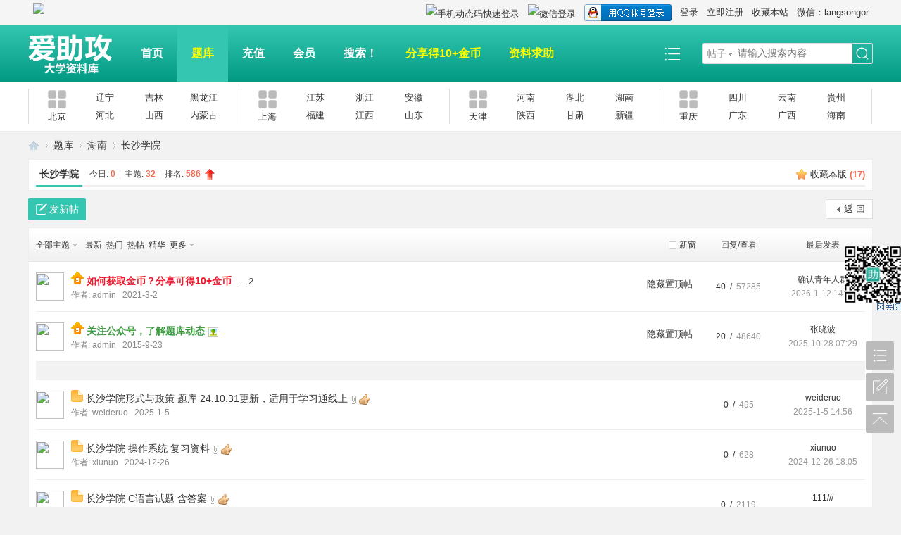

--- FILE ---
content_type: text/html; charset=utf-8
request_url: https://www.aizhugong.com/forum-888-1.html
body_size: 14225
content:
<!DOCTYPE html PUBLIC "-//W3C//DTD XHTML 1.0 Transitional//EN" "http://www.w3.org/TR/xhtml1/DTD/xhtml1-transitional.dtd">
<html xmlns="http://www.w3.org/1999/xhtml">
<head>
<meta http-equiv="Content-Type" content="text/html; charset=utf-8" />
<title>长沙学院题库 -  期中|期末|试卷|题库|课件|网课|选课|考研|考证|招聘|课后答案，应有尽有！</title>

<meta name="keywords" content="长沙学院真题、长沙学院期末试卷、长沙学院期末试题、长沙学院考研资料、长沙学院选课、长沙学院期中试题、长沙学院期中试卷" />
<meta name="description" content="长沙学院题库为同学们提供长沙学院期中期末试题试卷、长沙学院课件、考研资料及选课技巧 " />
<meta name="generator" content="Discuz! X3.4" />
<meta name="author" content="Discuz! Team and Comsenz UI Team" />
<meta name="copyright" content="2001-2021 Tencent Cloud." />
<meta name="MSSmartTagsPreventParsing" content="True" />
<meta http-equiv="MSThemeCompatible" content="Yes" />
<base href="https://www.aizhugong.com/" /><link rel="stylesheet" type="text/css" href="data/cache/style_37_common.css?kF3" /><link rel="stylesheet" type="text/css" href="data/cache/style_37_forum_forumdisplay.css?kF3" /><script type="text/javascript">var STYLEID = '37', STATICURL = 'static/', IMGDIR = 'static/image/common', VERHASH = 'kF3', charset = 'utf-8', discuz_uid = '0', cookiepre = 'BvH6_2132_', cookiedomain = '', cookiepath = '/', showusercard = '1', attackevasive = '0', disallowfloat = 'newthread', creditnotice = '1|金币|,2|助攻|,3|人品|', defaultstyle = '', REPORTURL = 'aHR0cHM6Ly93d3cuYWl6aHVnb25nLmNvbS9mb3J1bS04ODgtMS5odG1s', SITEURL = 'https://www.aizhugong.com/', JSPATH = 'data/cache/', CSSPATH = 'data/cache/style_', DYNAMICURL = '';</script>
<script src="data/cache/common.js?kF3" type="text/javascript"></script>
<meta name="application-name" content="爱助攻大学资料库" />
<meta name="msapplication-tooltip" content="爱助攻大学资料库" />
<meta name="msapplication-task" content="name=首页;action-uri=https://www.aizhugong.com/portal.php;icon-uri=https://www.aizhugong.com/static/image/common/portal.ico" /><meta name="msapplication-task" content="name=题库;action-uri=https://www.aizhugong.com/forum.php;icon-uri=https://www.aizhugong.com/static/image/common/bbs.ico" />
<link rel="archives" title="爱助攻大学资料库" href="https://www.aizhugong.com/archiver/" />
<script src="data/cache/forum.js?kF3" type="text/javascript"></script>
</head>

<body id="nv_forum" class="pg_forumdisplay" onkeydown="if(event.keyCode==27) return false;">
<header>
<div id="append_parent"></div><div id="ajaxwaitid"></div>

<!--顶栏-->
<div id="toptb" class="cl">
<div class="wp">
<div class="z cl">    <a style="display: inline;margin-top: 0px;margin-left: 3px;margin-right: 3px;" href="javascript:;" onclick="showWindow('tom_weixin_guanzu','plugin.php?id=tom_weixin:guanzu','get',0);return false;">
    <img src="source/plugin/tom_weixin/images/wx_guanzhu.gif">
    </a></div>
<div class="y cl">
<div class="toptb_y_y">
<a id="switchblind" href="javascript:;" onClick="toggleBlind(this)" title="开启辅助访问" class="switchblind">开启辅助访问</a>
<a href="https://www.aizhugong.com/"  onclick="addFavorite(this.href, '爱助攻大学资料库');return false;">收藏本站</a><a href="#" target="_blank" >微信：langsongor</a><a href="javascript:;" id="switchwidth" onClick="widthauto(this)" title="切换到宽版" class="switchwidth">切换到宽版</a>
</div>
<div class="toptb_y_z"><script src="data/cache/logging.js?kF3" type="text/javascript"></script>
<form method="post" autocomplete="off" id="lsform" action="member.php?mod=logging&amp;action=login&amp;loginsubmit=yes&amp;infloat=yes&amp;lssubmit=yes" onsubmit="return lsSubmit();">
<div class="toptb_login cl">
<span id="return_ls" style="display:none"></span>
<div class="y pns">
<table cellspacing="0" cellpadding="0">
<tr>					
<td><a onclick="showWindow('login', this.href);return false;" href="member.php?mod=logging&amp;action=login" rel="nofollow">登录</a></td>
<td><a href="member.php?mod=register">立即注册</a></td>
</tr>
</table>
<input type="hidden" name="quickforward" value="yes" />
<input type="hidden" name="handlekey" value="ls" />
</div>

<div class="fastlg_fm y" style="margin-right: 10px; padding-right: 10px">
<p><a href="https://www.aizhugong.com/connect.php?mod=login&op=init&referer=forum.php%3Fmod%3Dforumdisplay%26fid%3D888%26page%3D1&statfrom=login_simple"><img src="static/image/common/qq_login.gif" class="vm" alt="QQ登录" /></a></p>
<p class="hm xg1" style="padding-top: 2px;">只需一步，快速开始</p>
</div>

<div class="fastlg_fm crqdur y" style="margin-right:10px;padding-right:10px">
<p><a href="plugin.php?id=comiis_weixin&amp;mod=wxlogin&amp;inajax=1" onclick="showWindow('comiis_wxlogin', this.href, 'get', 0);"><img src="source/plugin/comiis_weixin/style/wechat_login.png" alt="微信登录" class="vm"></a></p>
<p class="hm xg1" style="padding-top:2px;">微信扫一扫，快速登录</p>
</div>
<div class="fastlg_fm y" style="margin-right:10px;padding-right:10px"><p><a href="comiis_sms-comiis_login.html?action=login&inajax=1" onclick="showWindow('login', this.href, 'get', 0);"><img src="source/plugin/comiis_sms/image/sms_login.png" alt="手机动态码快速登录" class="vm"></a></p><p class="hm xg1" style="padding-top:2px;">手机号快速注册登录</p></div></div>
</form>

</div>
</div>
</div>
</div>

<!--主导航栏-->
<div class="hd_xin_top"></div>
<div class="hd_xin cl">
<div class="wp cl">
<div class="nv_xin z">
<ul class="cl">
<li class="hd_logo active"><h2>
<a href="http://www.aizhugong.com/" title="爱助攻大学资料库"><img src="template/bygsjw_1/image/logo.png" alt="爱助攻大学资料库" border="0" /></a>
</h2>
</li><li  id="mn_portal" ><a href="https://www.aizhugong.com/portal.php" hidefocus="true" title="Portal"   style="font-weight: bold;">首页<span>Portal</span></a></li><li  class="a"  id="mn_forum" ><a href="https://www.aizhugong.com/forum.php" hidefocus="true" title="Tiku"   style="font-weight: bold;color: yellow">题库<span>Tiku</span></a></li><li  id="mn_N2111" ><a href="https://www.aizhugong.com/plugin.php?id=keke_chongzhi" hidefocus="true"   style="font-weight: bold;">充值</a></li><li  id="mn_N1721" ><a href="/plugin.php?id=keke_group" hidefocus="true"   style="font-weight: bold;">会员</a></li><li  id="mn_N7955" ><a href="https://www.aizhugong.com/search.php?mod=forum" hidefocus="true" target="_blank"   style="font-weight: bold;">搜索！</a></li><li  id="mn_N4152" ><a href="https://www.aizhugong.com/forum.php?mod=misc&action=nav" hidefocus="true"   style="font-weight: bold;color: yellow">分享得10+金币</a></li><li  id="mn_N8de5" ><a href="https://www.aizhugong.com/forum.php?mod=post&action=newthread&fid=58" hidefocus="true"   style="font-weight: bold;color: yellow">资料求助</a></li><li></li>
</ul>		
</div>
<div class="qmenu_xin z">
<a href="javascript:;" id="qmenu" onMouseOver="delayShow(this, function () {showMenu({'ctrlid':'qmenu','pos':'34!','ctrlclass':'a','duration':2});showForummenu(888);})"></a>
</div><div id="scbar" class="scbar_narrow cl">
<form id="scbar_form" method="post" autocomplete="off" onsubmit="searchFocus($('scbar_txt'))" action="search.php?searchsubmit=yes" target="_blank">
<input type="hidden" name="mod" id="scbar_mod" value="search" />
<input type="hidden" name="formhash" value="f9621f2f" />
<input type="hidden" name="srchtype" value="title" />
<input type="hidden" name="srhfid" value="888" />
<input type="hidden" name="srhlocality" value="forum::forumdisplay" />
<table cellspacing="0" cellpadding="0">
<tr>
<td class="scbar_type_td"><a href="javascript:;" id="scbar_type" class="xg1" onMouseOver="showMenu(this.id)" hidefocus="true">搜索</a></td>
<td class="scbar_txt_td"><input type="text" name="srchtxt" id="scbar_txt" value="请输入搜索内容" autocomplete="off" x-webkit-speech speech /></td>

<td class="scbar_btn_td"><button type="submit" name="searchsubmit" id="scbar_btn" sc="1" class="pn pnc" value="true"><strong class="xi2">搜索</strong></button></td>

</tr>
</table>
</form>
</div>

</div>
<script src="template/bygsjw_1/image/js/jquery.min.js" type="text/javascript"></script>
<script src="template/bygsjw_1/image/js/hover.js" type="text/javascript"></script>
<script src="template/bygsjw_1/image/js/nv_top.js" type="text/javascript"></script>
<script type="text/javascript">
var jq = jQuery.noConflict();
jQuery('.nv_xin').hoverSlippery({bgColor: "#34c6b0"});
jQuery(".hd_xin").stickMe();
</script>
</div>


<div class="byg_nav_pop"></div>

<div class="mu_bg">
<div id="mu" class="cl wp">
</div>
</div><div class="nav_sub_box">
<ul class="wp cl">
<li class="cl nav_sub_li">
<a href="https://www.aizhugong.com/forum.php?gid=36" target="_blank" class="z">
<img src="template/bygsjw_1/image/sub_nav.png" alt="北京"/>
<p>北京</p>
</a>
<div class="y">
<a href="https://www.aizhugong.com/forum.php?gid=727" target="_blank">辽宁</a>
<a href="https://www.aizhugong.com/forum.php?gid=382" target="_blank">吉林</a>
<a href="https://www.aizhugong.com/forum.php?gid=754" target="_blank">黑龙江</a>
<a href="https://www.aizhugong.com/forum.php?gid=729" target="_blank">河北</a>
<a href="https://www.aizhugong.com/forum.php?gid=756" target="_blank">山西</a>
<a href="https://www.aizhugong.com/forum.php?gid=755" target="_blank">内蒙古</a>
</div>
</li>
<li class="cl nav_sub_li">
<a href="https://www.aizhugong.com/forum.php?gid=37" target="_blank" class="z">
<img src="template/bygsjw_1/image/sub_nav.png" alt="上海"/>
<p>上海</p>
</a>
<div class="y">
<a href="https://www.aizhugong.com/forum.php?gid=1" target="_blank">江苏</a>
<a href="https://www.aizhugong.com/forum.php?gid=722" target="_blank">浙江</a>
<a href="https://www.aizhugong.com/forum.php?gid=723" target="_blank">安徽</a>
<a href="https://www.aizhugong.com/forum.php?gid=721" target="_blank">福建</a>
<a href="https://www.aizhugong.com/forum.php?gid=724" target="_blank">江西</a>
<a href="https://www.aizhugong.com/forum.php?gid=301" target="_blank">山东</a>
</div>
</li>
<li class="cl nav_sub_li">
<a href="https://www.aizhugong.com/forum.php?gid=385" target="_blank" class="z">
<img src="template/bygsjw_1/image/sub_nav.png" alt="天津"/>
<p>天津</p>
</a>
<div class="y">
<a href="https://www.aizhugong.com/forum.php?gid=366" target="_blank">河南</a>
<a href="https://www.aizhugong.com/forum.php?gid=728" target="_blank">湖北</a>
<a href="https://www.aizhugong.com/forum.php?gid=736" target="_blank">湖南</a>
<a href="https://www.aizhugong.com/forum.php?gid=726" target="_blank">陕西</a>
<a href="https://www.aizhugong.com/forum.php?gid=367" target="_blank">甘肃</a>
<a href="https://www.aizhugong.com/forum.php?gid=750" target="_blank">新疆</a>
</div>
</li>
<li class="cl nav_sub_li nav_sub_li4">
<a href="https://www.aizhugong.com/forum.php?gid=397" target="_blank" class="z">
<img src="template/bygsjw_1/image/sub_nav.png" alt="重庆"/>
<p>重庆</p>
</a>
<div class="y">
<a href="https://www.aizhugong.com/forum.php?gid=725" target="_blank">四川</a>
<a href="https://www.aizhugong.com/forum.php?gid=749" target="_blank">云南</a>
<a href="https://www.aizhugong.com/forum.php?gid=753" target="_blank">贵州</a>
<a href="https://www.aizhugong.com/forum.php?gid=399" target="_blank">广东</a>
<a href="https://www.aizhugong.com/forum.php?gid=752" target="_blank">广西</a>
<a href="https://www.aizhugong.com/forum.php?gid=791" target="_blank">海南</a>
</div>
</li>
</ul>
</div>
<link rel="stylesheet" type="text/css" href="template/comiis_app/comiis/comiis_flxx/comiis_pcflxx.css" /><script src="./source/plugin/comiis_sms/image/jquery.min.js" type="text/javascript"></script>
<script type="text/javascript">
var comiis_mobile_runjs_num_edsmy = 0;
var comiis_lostpwform;

function comiis_mobile_runjs_gdmuwij(){

}
function comiis_mobile_tab(a) {
if(a == 0){
jQuery('#comiis_mobile_tab_0').addClass('comiis_sms_on');
jQuery('#comiis_mobile_tab_1').removeClass('comiis_sms_on');
jQuery('#comiis_sms_sms').show();
jQuery('#registerform').hide();
}else{
jQuery('#comiis_mobile_tab_1').addClass('comiis_sms_on');
jQuery('#comiis_mobile_tab_0').removeClass('comiis_sms_on');
jQuery('#comiis_sms_sms').hide();
jQuery('#registerform').show();
}
}
function comiis_mobile_jtab(a) {
if(a == 0){
jQuery('#comiis_mobile_jtab_0').addClass('comiis_sms_on');
jQuery('#comiis_mobile_jtab_1').removeClass('comiis_sms_on');
jQuery('#comiis_mobile_jms_sms').show();
comiis_lostpwform.hide();
}else{
jQuery('#comiis_mobile_jtab_1').addClass('comiis_sms_on');
jQuery('#comiis_mobile_jtab_0').removeClass('comiis_sms_on');
jQuery('#comiis_mobile_jms_sms').hide();
comiis_lostpwform.show();
}
}
function comiis_checksubmit(type){
var phone = jQuery("."+type+" #comiis_tel").val();
var myreglncuhqo = /^(\+)?(86)?0?1\d{10}$/;
if(phone == '' || !myreglncuhqo.test(phone)){
showDialog('手机号码不正确', 'notice', '提示信息');
return;
}
ajaxpost('comiis_sms_sms', 'returnmessage4', 'returnmessage4', 'onerror');
return;
}
function comiis_loginsubmit(type){
var phone = jQuery("."+type+" #comiis_tel").val();
var myreglncuhqo = /^(\+)?(86)?0?1\d{10}$/;
if(phone == '' || !myreglncuhqo.test(phone)){
showDialog('手机号码不正确', 'notice', '提示信息');
return;
}
ajaxpost('comiis_sms_login', 'returnmessage4', 'returnmessage4', 'onerror');
return;
}
function succeedhandle_comiis_lostpw(locationhref, message, param) {
showWindow('login', 'plugin.php?id=comiis_sms:comiis_sms_post&action=lostpw&comiis_tel='+param['tel']+'&code='+param['code']+'&md5='+param['md5']+'&inajax=1', 'get', 0);
}
function comiis_lostpwssubmit(type){
var phone = jQuery("."+type+" #comiis_tel").val();
var myreglncuhqo = /^(\+)?(86)?0?1\d{10}$/;             
if(phone == '' || !myreglncuhqo.test(phone)){
showDialog('手机号码不正确', 'notice', '提示信息');
return;
}
ajaxpost('comiis_mobile_jms_sms', 'returnmessage4', 'returnmessage4', 'onerror');
return;
}

var comiis_mobreg_timeout_ajyi;
function comiis_mobreg_fkey(type){
//���ͺͷ���
var phone = jQuery("."+type+" #comiis_tel").val();
var myreglncuhqo = /^(\+)?(86)?0?1\d{10}$/;             
if(phone == '' || !myreglncuhqo.test(phone)){
showDialog('手机号码不正确', 'notice', '提示信息');
}else{
jQuery('.'+type+' .comiis_mobreg_timekey').attr("disabled","disabled");
var comiis_seccodeverify = '';
var secanswer = jQuery("."+type+' input[name="secanswer"]').val();
var secqaahash = jQuery("."+type+' input[name="secqaahash"]').val();
var seccodeverify = jQuery("."+type+' input[name="seccodeverify"]').val();
var seccodehash = jQuery("."+type+' input[name="seccodehash"]').val();
var seccodemodid = jQuery("."+type+' input[name="seccodemodid"]').val();
comiis_seccodeverify = '&secanswer='+secanswer+'&secqaahash='+secqaahash+'&seccodeverify='+seccodeverify+'&seccodehash='+seccodehash+'&seccodemodid='+seccodemodid;
jQuery.ajax({
type:'GET',
url: 'plugin.php?id=comiis_sms&action='+type+'&comiis_tel='+phone+comiis_seccodeverify+'&inajax=1' ,
dataType:'xml',
}).success(function(s) {
if(s.lastChild.firstChild.nodeValue.length < 1){
showDialog('发送动态码出错', 'notice', '提示信息');
}
jQuery('.'+type+' .comiis_mobreg_timekey').removeAttr("disabled");
var a = s.lastChild.firstChild.nodeValue;
var dataarr = a.split('|');
if(dataarr[0] == 'comiis_mob_reg'){
jQuery('.'+type+' .comiis_mobreg_time span').text((Number(dataarr[2]) > 0 ? Number(dataarr[2]) : 60)); // ��������
if(dataarr[1] == '1'){
showDialog('发送成功', 'notice', '提示信息');
comiis_mobreg_timeout_fun(type);
}else{
showDialog(dataarr[1], 'notice', '提示信息');
}

if(Number(dataarr[2]) > 0){
jQuery('.'+type+' .comiis_mobreg_timekey').hide();
jQuery('.'+type+' .comiis_mobreg_time').show();
comiis_mobreg_timeout_fun(type);
}
}else{
showDialog('发送未知错误', 'notice', '提示信息');
}
}).error(function() {
showDialog('无法连接动态码插件', 'notice', '提示信息');
});
}
}
function comiis_mobreg_timeout_fun(type){
var outtime = Number(jQuery('.'+type+' .comiis_mobreg_time span').text()) - 1;
jQuery('.'+type+' .comiis_mobreg_time span').text(outtime);
if(outtime < 1){
jQuery('.'+type+' .comiis_mobreg_timekey').show();
jQuery('.'+type+' .comiis_mobreg_time').hide();
}else{
comiis_mobreg_timeout_ajyi = setTimeout(function() {
comiis_mobreg_timeout_fun(type);
}, 1000);
}
}
function comiis_bindingsubmit(type){
var phone = jQuery("."+type+" #comiis_tel").val();
var myreglncuhqo = /^(\+)?(86)?0?1\d{10}$/;             
if(phone == '' || !myreglncuhqo.test(phone)){
showDialog('手机号码不正确', 'notice', '提示信息');
return false;
}
return true;
}
jQuery(document).ready(function(){

comiis_mobile_runjs_gdmuwij();

updateseccode('ccSRI50wY', '<div class="rfm"><table><tr><th><span class="rq">*</span><sec>: </th><td><sec><br /><sec></td></tr></table></div>', 'forum::forumdisplay');

});
</script>
<ul id="scbar_type_menu" class="p_pop" style="display: none;"><li><a href="javascript:;" rel="curforum" fid="888" >本版</a></li><li><a href="javascript:;" rel="forum" class="curtype">帖子</a></li><li><a href="javascript:;" rel="user">用户</a></li></ul>
<script type="text/javascript">
initSearchmenu('scbar', '');
</script>
</header>

<div id="wp" class="wp"><style id="diy_style" type="text/css"></style>
<!--[diy=diynavtop]--><div id="diynavtop" class="area"></div><!--[/diy]-->
<div id="pt" class="bm cl">
<div class="z">
<a href="./" class="nvhm" title="首页">爱助攻大学资料库</a><em>&raquo;</em><a href="https://www.aizhugong.com/forum.php">题库</a> <em>&rsaquo;</em> <a href="https://www.aizhugong.com/forum.php?gid=736">湖南</a><em>&rsaquo;</em> <a href="https://www.aizhugong.com/forum-888-1.html">长沙学院</a></div>
</div><div class="wp">
<!--[diy=diy1]--><div id="diy1" class="area"></div><!--[/diy]-->
</div>
<div class="boardnav">
<div id="ct" class="wp cl">

<div class="mn">
<div class="bm bml pbn">
<div class="bm_h cl">
<span class="y">
<a href="https://www.aizhugong.com/home.php?mod=spacecp&amp;ac=favorite&amp;type=forum&amp;id=888&amp;handlekey=favoriteforum&amp;formhash=f9621f2f" id="a_favorite" class="fa_fav" onclick="showWindow(this.id, this.href, 'get', 0);">收藏本版 <strong class="xi1" id="number_favorite" >(<span id="number_favorite_num">17</span>)</strong></a>

</span>
<h1 class="xs2">
<a href="https://www.aizhugong.com/forum-888-1.html">长沙学院</a>
<span class="xs1 xw0 i">今日: <strong class="xi1">0</strong><span class="pipe">|</span>主题: <strong class="xi1">32</strong><span class="pipe">|</span>排名: <strong class="xi1" title="上次排名:589">586</strong><b class="ico_increase">&nbsp;</b></span></h1>
</div>
</div>



<div class="drag">
<!--[diy=diy4]--><div id="diy4" class="area"></div><!--[/diy]-->
</div>




<div id="pgt" class="bm bw0 pgs cl">
<span id="fd_page_top"></span>
<span class="pgb y"  ><a href="https://www.aizhugong.com/forum.php">返&nbsp;回</a></span>
<a href="javascript:;" class="newpost_img" id="newspecial" onmouseover="$('newspecial').id = 'newspecialtmp';this.id = 'newspecial';showMenu({'ctrlid':this.id})" onclick="showWindow('newthread', 'forum.php?mod=post&action=newthread&fid=888')" title="发新帖">发新帖</a></div>
<div id="threadlist" class="tl bm bmw">
<div class="th">
<table cellspacing="0" cellpadding="0">
<tr>
<th colspan="2">
<div class="tf">
<span id="atarget" onclick="setatarget(1)" class="y" title="在新窗口中打开帖子">新窗</span>
<a id="filter_special" href="javascript:;" class="showmenu xi2" onclick="showMenu(this.id)">全部主题</a>&nbsp;						
<a href="https://www.aizhugong.com/forum.php?mod=forumdisplay&amp;fid=888&amp;filter=lastpost&amp;orderby=lastpost" class="xi2">最新</a>&nbsp;
<a href="https://www.aizhugong.com/forum.php?mod=forumdisplay&amp;fid=888&amp;filter=heat&amp;orderby=heats" class="xi2">热门</a>&nbsp;
<a href="https://www.aizhugong.com/forum.php?mod=forumdisplay&amp;fid=888&amp;filter=hot" class="xi2">热帖</a>&nbsp;
<a href="https://www.aizhugong.com/forum.php?mod=forumdisplay&amp;fid=888&amp;filter=digest&amp;digest=1" class="xi2">精华</a>&nbsp;
<a id="filter_dateline" href="javascript:;" class="showmenu xi2" onclick="showMenu(this.id)">更多</a>&nbsp;
<span id="clearstickthread" style="display: none;">
<span class="pipe">|</span>
<a href="javascript:;" onclick="clearStickThread()" class="xi2" title="显示置顶">显示置顶</a>
</span>
</div>
</th>

<td class="num">回复/查看</td>
<td class="by">最后发表</td>
</tr>
</table>
</div>
<div class="bm_c">
<script type="text/javascript">var lasttime = 1768840328;var listcolspan= '5';</script>
<div id="forumnew" style="display:none"></div>
<form method="post" autocomplete="off" name="moderate" id="moderate" action="forum.php?mod=topicadmin&amp;action=moderate&amp;fid=888&amp;infloat=yes&amp;nopost=yes">
<input type="hidden" name="formhash" value="f9621f2f" />
<input type="hidden" name="listextra" value="page%3D1" />
<table summary="forum_888" cellspacing="0" cellpadding="0" id="threadlisttableid">
	
<tbody id="stickthread_53002">
<tr>
<td class="author_img">
<a href="https://www.aizhugong.com/space-uid-1.html" c="1"><img src="https://www.aizhugong.com/uc_server/avatar.php?uid=1&size=middle" /></a>
</td>
<th class="common byg_th">
<div>
<a href="javascript:;" id="content_53002" class="showcontent y" title="更多操作" onclick="CONTENT_TID='53002';CONTENT_ID='stickthread_53002';showMenu({'ctrlid':this.id,'menuid':'content_menu'})"></a>
<a href="javascript:void(0);" onclick="hideStickThread('53002')" class="showhide y" title="隐藏置顶帖">隐藏置顶帖</a></em>
 <span class="icn">
<a href="https://www.aizhugong.com/thread-53002-1-1.html" title="全局置顶主题 - 新窗口打开" target="_blank">
<img src="static/image/common/pin_3.gif" alt="全局置顶" />
</a>
</span>
<a href="https://www.aizhugong.com/thread-53002-1-1.html" style="font-weight: bold;color: #EE1B2E;" onclick="atarget(this)" class="s xst">如何获取金币？分享可得10+金币</a>
<span class="tps">&nbsp;...<a href="https://www.aizhugong.com/thread-53002-2-1.html" onclick="atarget(this)">2</a></span>
</div>
<div class="list_author">
<span>
作者:&nbsp;<a href="https://www.aizhugong.com/space-uid-1.html" c="1">admin</a><span>&nbsp;&nbsp;&nbsp;2021-3-2</span>
</span>
</div>
</th>
<td class="num">
<a href="https://www.aizhugong.com/thread-53002-1-1.html" class="xi2">40&nbsp;&nbsp;/&nbsp;</a>
<em>57285</em>
</td>
<td class="by">
<cite><a href="https://www.aizhugong.com/space-username-%E7%A1%AE%E8%AE%A4%E9%9D%92%E5%B9%B4%E4%BA%BA%E7%BE%A4.html" c="1">确认青年人群</a></cite>
<em><a href="https://www.aizhugong.com/forum.php?mod=redirect&tid=53002&goto=lastpost#lastpost">2026-1-12 14:27</a></em>
</td>		
</tr>
</tbody>
<tbody id="stickthread_27922">
<tr>
<td class="author_img">
<a href="https://www.aizhugong.com/space-uid-1.html" c="1"><img src="https://www.aizhugong.com/uc_server/avatar.php?uid=1&size=middle" /></a>
</td>
<th class="common byg_th">
<div>
<a href="javascript:;" id="content_27922" class="showcontent y" title="更多操作" onclick="CONTENT_TID='27922';CONTENT_ID='stickthread_27922';showMenu({'ctrlid':this.id,'menuid':'content_menu'})"></a>
<a href="javascript:void(0);" onclick="hideStickThread('27922')" class="showhide y" title="隐藏置顶帖">隐藏置顶帖</a></em>
 <span class="icn">
<a href="https://www.aizhugong.com/thread-27922-1-1.html" title="全局置顶主题 - 新窗口打开" target="_blank">
<img src="static/image/common/pin_3.gif" alt="全局置顶" />
</a>
</span>
<a href="https://www.aizhugong.com/thread-27922-1-1.html" style="font-weight: bold;color: #3C9D40;" onclick="atarget(this)" class="s xst">关注公众号，了解题库动态</a>
<img src="static/image/filetype/image_s.gif" alt="attach_img" title="图片附件" align="absmiddle" />
</div>
<div class="list_author">
<span>
作者:&nbsp;<a href="https://www.aizhugong.com/space-uid-1.html" c="1">admin</a><span>&nbsp;&nbsp;&nbsp;2015-9-23</span>
</span>
</div>
</th>
<td class="num">
<a href="https://www.aizhugong.com/thread-27922-1-1.html" class="xi2">20&nbsp;&nbsp;/&nbsp;</a>
<em>48640</em>
</td>
<td class="by">
<cite><a href="https://www.aizhugong.com/space-username-%E5%BC%A0%E6%99%93%E6%B3%A2.html" c="1">张晓波</a></cite>
<em><a href="https://www.aizhugong.com/forum.php?mod=redirect&tid=27922&goto=lastpost#lastpost">2025-10-28 07:29</a></em>
</td>		
</tr>
</tbody>
<tbody id="separatorline">
<tr class="ts">
<td>&nbsp;</td>

<th class="byg_th"><a href="javascript:;" onclick="checkForumnew_btn('888')" title="查看更新" class="forumrefresh">版块主题</a></th>

<td>&nbsp;</td>
<td>&nbsp;</td>
</tr>
</tbody>
<script type="text/javascript">hideStickThread();</script>
<tbody id="normalthread_109031">
<tr>
<td class="author_img">
<a href="https://www.aizhugong.com/space-uid-142506.html" c="1"><img src="https://www.aizhugong.com/uc_server/avatar.php?uid=142506&size=middle" /></a>
</td>
<th class="new byg_th">
<div>
<a href="javascript:;" id="content_109031" class="showcontent y" title="更多操作" onclick="CONTENT_TID='109031';CONTENT_ID='normalthread_109031';showMenu({'ctrlid':this.id,'menuid':'content_menu'})"></a>
 <span class="icn">
<a href="https://www.aizhugong.com/thread-109031-1-1.html" title="有新回复 - 新窗口打开" target="_blank">
<img src="static/image/common/folder_new.gif" />
</a>
</span>
<a href="https://www.aizhugong.com/thread-109031-1-1.html" onclick="atarget(this)" class="s xst">长沙学院形式与政策 题库 24.10.31更新，适用于学习通线上</a>
<img src="static/image/filetype/common.gif" alt="attachment" title="附件" align="absmiddle" />
<img src="static/image/common/agree.gif" align="absmiddle" alt="agree" title="帖子被加分" />
</div>
<div class="list_author">
<span>
作者:&nbsp;<a href="https://www.aizhugong.com/space-uid-142506.html" c="1">weideruo</a><span>&nbsp;&nbsp;&nbsp;2025-1-5</span>
</span>
</div>
</th>
<td class="num">
<a href="https://www.aizhugong.com/thread-109031-1-1.html" class="xi2">0&nbsp;&nbsp;/&nbsp;</a>
<em>495</em>
</td>
<td class="by">
<cite><a href="https://www.aizhugong.com/space-username-weideruo.html" c="1">weideruo</a></cite>
<em><a href="https://www.aizhugong.com/forum.php?mod=redirect&tid=109031&goto=lastpost#lastpost">2025-1-5 14:56</a></em>
</td>		
</tr>
</tbody>
<tbody id="normalthread_107692">
<tr>
<td class="author_img">
<a href="https://www.aizhugong.com/space-uid-137967.html" c="1"><img src="https://www.aizhugong.com/uc_server/avatar.php?uid=137967&size=middle" /></a>
</td>
<th class="new byg_th">
<div>
<a href="javascript:;" id="content_107692" class="showcontent y" title="更多操作" onclick="CONTENT_TID='107692';CONTENT_ID='normalthread_107692';showMenu({'ctrlid':this.id,'menuid':'content_menu'})"></a>
 <span class="icn">
<a href="https://www.aizhugong.com/thread-107692-1-1.html" title="有新回复 - 新窗口打开" target="_blank">
<img src="static/image/common/folder_new.gif" />
</a>
</span>
<a href="https://www.aizhugong.com/thread-107692-1-1.html" onclick="atarget(this)" class="s xst">长沙学院 操作系统 复习资料</a>
<img src="static/image/filetype/common.gif" alt="attachment" title="附件" align="absmiddle" />
<img src="static/image/common/agree.gif" align="absmiddle" alt="agree" title="帖子被加分" />
</div>
<div class="list_author">
<span>
作者:&nbsp;<a href="https://www.aizhugong.com/space-uid-137967.html" c="1">xiunuo</a><span>&nbsp;&nbsp;&nbsp;2024-12-26</span>
</span>
</div>
</th>
<td class="num">
<a href="https://www.aizhugong.com/thread-107692-1-1.html" class="xi2">0&nbsp;&nbsp;/&nbsp;</a>
<em>628</em>
</td>
<td class="by">
<cite><a href="https://www.aizhugong.com/space-username-xiunuo.html" c="1">xiunuo</a></cite>
<em><a href="https://www.aizhugong.com/forum.php?mod=redirect&tid=107692&goto=lastpost#lastpost">2024-12-26 18:05</a></em>
</td>		
</tr>
</tbody>
<tbody id="normalthread_62873">
<tr>
<td class="author_img">
<a href="https://www.aizhugong.com/space-uid-32276.html" c="1"><img src="https://www.aizhugong.com/uc_server/avatar.php?uid=32276&size=middle" /></a>
</td>
<th class="new byg_th">
<div>
<a href="javascript:;" id="content_62873" class="showcontent y" title="更多操作" onclick="CONTENT_TID='62873';CONTENT_ID='normalthread_62873';showMenu({'ctrlid':this.id,'menuid':'content_menu'})"></a>
 <span class="icn">
<a href="https://www.aizhugong.com/thread-62873-1-1.html" title="有新回复 - 新窗口打开" target="_blank">
<img src="static/image/common/folder_new.gif" />
</a>
</span>
<a href="https://www.aizhugong.com/thread-62873-1-1.html" onclick="atarget(this)" class="s xst">长沙学院 C语言试题 含答案</a>
<img src="static/image/filetype/common.gif" alt="attachment" title="附件" align="absmiddle" />
<img src="static/image/common/agree.gif" align="absmiddle" alt="agree" title="帖子被加分" />
</div>
<div class="list_author">
<span>
作者:&nbsp;<a href="https://www.aizhugong.com/space-uid-32276.html" c="1">111///</a><span>&nbsp;&nbsp;&nbsp;2022-1-24</span>
</span>
</div>
</th>
<td class="num">
<a href="https://www.aizhugong.com/thread-62873-1-1.html" class="xi2">0&nbsp;&nbsp;/&nbsp;</a>
<em>2119</em>
</td>
<td class="by">
<cite><a href="https://www.aizhugong.com/space-username-111%2F%2F%2F.html" c="1">111///</a></cite>
<em><a href="https://www.aizhugong.com/forum.php?mod=redirect&tid=62873&goto=lastpost#lastpost">2024-11-17 15:12</a></em>
</td>		
</tr>
</tbody>
<tbody id="normalthread_101045">
<tr>
<td class="author_img">
<a href="https://www.aizhugong.com/space-uid-115867.html" c="1"><img src="https://www.aizhugong.com/uc_server/avatar.php?uid=115867&size=middle" /></a>
</td>
<th class="new byg_th">
<div>
<a href="javascript:;" id="content_101045" class="showcontent y" title="更多操作" onclick="CONTENT_TID='101045';CONTENT_ID='normalthread_101045';showMenu({'ctrlid':this.id,'menuid':'content_menu'})"></a>
 <span class="icn">
<a href="https://www.aizhugong.com/thread-101045-1-1.html" title="有新回复 - 新窗口打开" target="_blank">
<img src="static/image/common/folder_new.gif" />
</a>
</span>
<a href="https://www.aizhugong.com/thread-101045-1-1.html" onclick="atarget(this)" class="s xst">长沙学院通信原理复习资料</a>
<img src="static/image/filetype/common.gif" alt="attachment" title="附件" align="absmiddle" />
<img src="static/image/common/agree.gif" align="absmiddle" alt="agree" title="帖子被加分" />
</div>
<div class="list_author">
<span>
作者:&nbsp;<a href="https://www.aizhugong.com/space-uid-115867.html" c="1">daw</a><span>&nbsp;&nbsp;&nbsp;2024-6-23</span>
</span>
</div>
</th>
<td class="num">
<a href="https://www.aizhugong.com/thread-101045-1-1.html" class="xi2">0&nbsp;&nbsp;/&nbsp;</a>
<em>968</em>
</td>
<td class="by">
<cite><a href="https://www.aizhugong.com/space-username-daw.html" c="1">daw</a></cite>
<em><a href="https://www.aizhugong.com/forum.php?mod=redirect&tid=101045&goto=lastpost#lastpost">2024-6-23 13:19</a></em>
</td>		
</tr>
</tbody>
<tbody id="normalthread_101002">
<tr>
<td class="author_img">
<a href="https://www.aizhugong.com/space-uid-69404.html" c="1"><img src="https://www.aizhugong.com/uc_server/avatar.php?uid=69404&size=middle" /></a>
</td>
<th class="new byg_th">
<div>
<a href="javascript:;" id="content_101002" class="showcontent y" title="更多操作" onclick="CONTENT_TID='101002';CONTENT_ID='normalthread_101002';showMenu({'ctrlid':this.id,'menuid':'content_menu'})"></a>
 <span class="icn">
<a href="https://www.aizhugong.com/thread-101002-1-1.html" title="有新回复 - 新窗口打开" target="_blank">
<img src="static/image/common/folder_new.gif" />
</a>
</span>
<a href="https://www.aizhugong.com/thread-101002-1-1.html" onclick="atarget(this)" class="s xst">长沙学院 通信原理及格版</a>
<img src="static/image/filetype/common.gif" alt="attachment" title="附件" align="absmiddle" />
<img src="static/image/common/agree.gif" align="absmiddle" alt="agree" title="帖子被加分" />
</div>
<div class="list_author">
<span>
作者:&nbsp;<a href="https://www.aizhugong.com/space-uid-69404.html" c="1">ccc113</a><span>&nbsp;&nbsp;&nbsp;2024-6-23</span>
</span>
</div>
</th>
<td class="num">
<a href="https://www.aizhugong.com/thread-101002-1-1.html" class="xi2">0&nbsp;&nbsp;/&nbsp;</a>
<em>796</em>
</td>
<td class="by">
<cite><a href="https://www.aizhugong.com/space-username-ccc113.html" c="1">ccc113</a></cite>
<em><a href="https://www.aizhugong.com/forum.php?mod=redirect&tid=101002&goto=lastpost#lastpost">2024-6-23 00:16</a></em>
</td>		
</tr>
</tbody>
<tbody id="normalthread_100933">
<tr>
<td class="author_img">
<a href="https://www.aizhugong.com/space-uid-116496.html" c="1"><img src="https://www.aizhugong.com/uc_server/avatar.php?uid=116496&size=middle" /></a>
</td>
<th class="new byg_th">
<div>
<a href="javascript:;" id="content_100933" class="showcontent y" title="更多操作" onclick="CONTENT_TID='100933';CONTENT_ID='normalthread_100933';showMenu({'ctrlid':this.id,'menuid':'content_menu'})"></a>
 <span class="icn">
<a href="https://www.aizhugong.com/thread-100933-1-1.html" title="有新回复 - 新窗口打开" target="_blank">
<img src="static/image/common/folder_new.gif" />
</a>
</span>
<a href="https://www.aizhugong.com/thread-100933-1-1.html" onclick="atarget(this)" class="s xst">长沙学院 通信原理 复习资料</a>
<img src="static/image/filetype/common.gif" alt="attachment" title="附件" align="absmiddle" />
<img src="static/image/common/agree.gif" align="absmiddle" alt="agree" title="帖子被加分" />
</div>
<div class="list_author">
<span>
作者:&nbsp;<a href="https://www.aizhugong.com/space-uid-116496.html" c="1">QQ_1B8B05</a><span>&nbsp;&nbsp;&nbsp;2024-6-22</span>
</span>
</div>
</th>
<td class="num">
<a href="https://www.aizhugong.com/thread-100933-1-1.html" class="xi2">0&nbsp;&nbsp;/&nbsp;</a>
<em>965</em>
</td>
<td class="by">
<cite><a href="https://www.aizhugong.com/space-username-QQ_1B8B05.html" c="1">QQ_1B8B05</a></cite>
<em><a href="https://www.aizhugong.com/forum.php?mod=redirect&tid=100933&goto=lastpost#lastpost">2024-6-22 14:51</a></em>
</td>		
</tr>
</tbody>
<tbody id="normalthread_100794">
<tr>
<td class="author_img">
<a href="https://www.aizhugong.com/space-uid-116121.html" c="1"><img src="https://www.aizhugong.com/uc_server/avatar.php?uid=116121&size=middle" /></a>
</td>
<th class="new byg_th">
<div>
<a href="javascript:;" id="content_100794" class="showcontent y" title="更多操作" onclick="CONTENT_TID='100794';CONTENT_ID='normalthread_100794';showMenu({'ctrlid':this.id,'menuid':'content_menu'})"></a>
 <span class="icn">
<a href="https://www.aizhugong.com/thread-100794-1-1.html" title="有新回复 - 新窗口打开" target="_blank">
<img src="static/image/common/folder_new.gif" />
</a>
</span>
<a href="https://www.aizhugong.com/thread-100794-1-1.html" onclick="atarget(this)" class="s xst">长沙学院 通信原理 复习资料</a>
<img src="static/image/filetype/common.gif" alt="attachment" title="附件" align="absmiddle" />
<img src="static/image/common/agree.gif" align="absmiddle" alt="agree" title="帖子被加分" />
</div>
<div class="list_author">
<span>
作者:&nbsp;<a href="https://www.aizhugong.com/space-uid-116121.html" c="1">caosixiaoyue</a><span>&nbsp;&nbsp;&nbsp;2024-6-21</span>
</span>
</div>
</th>
<td class="num">
<a href="https://www.aizhugong.com/thread-100794-1-1.html" class="xi2">0&nbsp;&nbsp;/&nbsp;</a>
<em>807</em>
</td>
<td class="by">
<cite><a href="https://www.aizhugong.com/space-username-caosixiaoyue.html" c="1">caosixiaoyue</a></cite>
<em><a href="https://www.aizhugong.com/forum.php?mod=redirect&tid=100794&goto=lastpost#lastpost">2024-6-21 00:37</a></em>
</td>		
</tr>
</tbody>
<tbody id="normalthread_81493">
<tr>
<td class="author_img">
<a href="https://www.aizhugong.com/space-uid-71027.html" c="1"><img src="https://www.aizhugong.com/uc_server/avatar.php?uid=71027&size=middle" /></a>
</td>
<th class="new byg_th">
<div>
<a href="javascript:;" id="content_81493" class="showcontent y" title="更多操作" onclick="CONTENT_TID='81493';CONTENT_ID='normalthread_81493';showMenu({'ctrlid':this.id,'menuid':'content_menu'})"></a>
 <span class="icn">
<a href="https://www.aizhugong.com/thread-81493-1-1.html" title="有新回复 - 新窗口打开" target="_blank">
<img src="static/image/common/folder_new.gif" />
</a>
</span>
<a href="https://www.aizhugong.com/thread-81493-1-1.html" onclick="atarget(this)" class="s xst">长沙学院操作系统复习资料</a>
<img src="static/image/filetype/common.gif" alt="attachment" title="附件" align="absmiddle" />
<img src="static/image/common/agree.gif" align="absmiddle" alt="agree" title="帖子被加分" />
</div>
<div class="list_author">
<span>
作者:&nbsp;<a href="https://www.aizhugong.com/space-uid-71027.html" c="1">cjj2003108</a><span>&nbsp;&nbsp;&nbsp;2023-5-30</span>
</span>
</div>
</th>
<td class="num">
<a href="https://www.aizhugong.com/thread-81493-1-1.html" class="xi2">0&nbsp;&nbsp;/&nbsp;</a>
<em>1656</em>
</td>
<td class="by">
<cite><a href="https://www.aizhugong.com/space-username-cjj2003108.html" c="1">cjj2003108</a></cite>
<em><a href="https://www.aizhugong.com/forum.php?mod=redirect&tid=81493&goto=lastpost#lastpost">2023-5-30 15:35</a></em>
</td>		
</tr>
</tbody>
<tbody id="normalthread_75084">
<tr>
<td class="author_img">
<a href="https://www.aizhugong.com/space-uid-54188.html" c="1"><img src="https://www.aizhugong.com/uc_server/avatar.php?uid=54188&size=middle" /></a>
</td>
<th class="new byg_th">
<div>
<a href="javascript:;" id="content_75084" class="showcontent y" title="更多操作" onclick="CONTENT_TID='75084';CONTENT_ID='normalthread_75084';showMenu({'ctrlid':this.id,'menuid':'content_menu'})"></a>
 <span class="icn">
<a href="https://www.aizhugong.com/thread-75084-1-1.html" title="有新回复 - 新窗口打开" target="_blank">
<img src="static/image/common/folder_new.gif" />
</a>
</span>
<a href="https://www.aizhugong.com/thread-75084-1-1.html" onclick="atarget(this)" class="s xst">长沙学院 计组 期末大题重点</a>
<img src="static/image/filetype/common.gif" alt="attachment" title="附件" align="absmiddle" />
<img src="static/image/common/agree.gif" align="absmiddle" alt="agree" title="帖子被加分" />
</div>
<div class="list_author">
<span>
作者:&nbsp;<a href="https://www.aizhugong.com/space-uid-54188.html" c="1">leonid</a><span>&nbsp;&nbsp;&nbsp;2022-11-17</span>
</span>
</div>
</th>
<td class="num">
<a href="https://www.aizhugong.com/thread-75084-1-1.html" class="xi2">0&nbsp;&nbsp;/&nbsp;</a>
<em>1944</em>
</td>
<td class="by">
<cite><a href="https://www.aizhugong.com/space-username-leonid.html" c="1">leonid</a></cite>
<em><a href="https://www.aizhugong.com/forum.php?mod=redirect&tid=75084&goto=lastpost#lastpost">2022-11-17 09:22</a></em>
</td>		
</tr>
</tbody>
<tbody id="normalthread_67751">
<tr>
<td class="author_img">
<a href="https://www.aizhugong.com/space-uid-40472.html" c="1"><img src="https://www.aizhugong.com/uc_server/avatar.php?uid=40472&size=middle" /></a>
</td>
<th class="new byg_th">
<div>
<a href="javascript:;" id="content_67751" class="showcontent y" title="更多操作" onclick="CONTENT_TID='67751';CONTENT_ID='normalthread_67751';showMenu({'ctrlid':this.id,'menuid':'content_menu'})"></a>
 <span class="icn">
<a href="https://www.aizhugong.com/thread-67751-1-1.html" title="有新回复 - 新窗口打开" target="_blank">
<img src="static/image/common/folder_new.gif" />
</a>
</span>
<a href="https://www.aizhugong.com/thread-67751-1-1.html" onclick="atarget(this)" class="s xst">长沙学院 2020-2021-2-数据结构课程设计</a>
- [售价 <span class="xw1">1</span> 金币]
<img src="static/image/filetype/common.gif" alt="attachment" title="附件" align="absmiddle" />
</div>
<div class="list_author">
<span>
作者:&nbsp;<a href="https://www.aizhugong.com/space-uid-40472.html" c="1">罐头瓶</a><span>&nbsp;&nbsp;&nbsp;2022-5-29</span>
</span>
</div>
</th>
<td class="num">
<a href="https://www.aizhugong.com/thread-67751-1-1.html" class="xi2">0&nbsp;&nbsp;/&nbsp;</a>
<em>1293</em>
</td>
<td class="by">
<cite><a href="https://www.aizhugong.com/space-username-%E7%BD%90%E5%A4%B4%E7%93%B6.html" c="1">罐头瓶</a></cite>
<em><a href="https://www.aizhugong.com/forum.php?mod=redirect&tid=67751&goto=lastpost#lastpost">2022-5-29 01:07</a></em>
</td>		
</tr>
</tbody>
<tbody id="normalthread_67749">
<tr>
<td class="author_img">
<a href="https://www.aizhugong.com/space-uid-40472.html" c="1"><img src="https://www.aizhugong.com/uc_server/avatar.php?uid=40472&size=middle" /></a>
</td>
<th class="new byg_th">
<div>
<a href="javascript:;" id="content_67749" class="showcontent y" title="更多操作" onclick="CONTENT_TID='67749';CONTENT_ID='normalthread_67749';showMenu({'ctrlid':this.id,'menuid':'content_menu'})"></a>
 <span class="icn">
<a href="https://www.aizhugong.com/thread-67749-1-1.html" title="有新回复 - 新窗口打开" target="_blank">
<img src="static/image/common/folder_new.gif" />
</a>
</span>
<a href="https://www.aizhugong.com/thread-67749-1-1.html" onclick="atarget(this)" class="s xst">长沙学研 操作系统 实验</a>
- [售价 <span class="xw1">1</span> 金币]
<img src="static/image/filetype/common.gif" alt="attachment" title="附件" align="absmiddle" />
</div>
<div class="list_author">
<span>
作者:&nbsp;<a href="https://www.aizhugong.com/space-uid-40472.html" c="1">罐头瓶</a><span>&nbsp;&nbsp;&nbsp;2022-5-29</span>
</span>
</div>
</th>
<td class="num">
<a href="https://www.aizhugong.com/thread-67749-1-1.html" class="xi2">0&nbsp;&nbsp;/&nbsp;</a>
<em>1193</em>
</td>
<td class="by">
<cite><a href="https://www.aizhugong.com/space-username-%E7%BD%90%E5%A4%B4%E7%93%B6.html" c="1">罐头瓶</a></cite>
<em><a href="https://www.aizhugong.com/forum.php?mod=redirect&tid=67749&goto=lastpost#lastpost">2022-5-29 01:06</a></em>
</td>		
</tr>
</tbody>
<tbody id="normalthread_67748">
<tr>
<td class="author_img">
<a href="https://www.aizhugong.com/space-uid-40472.html" c="1"><img src="https://www.aizhugong.com/uc_server/avatar.php?uid=40472&size=middle" /></a>
</td>
<th class="new byg_th">
<div>
<a href="javascript:;" id="content_67748" class="showcontent y" title="更多操作" onclick="CONTENT_TID='67748';CONTENT_ID='normalthread_67748';showMenu({'ctrlid':this.id,'menuid':'content_menu'})"></a>
 <span class="icn">
<a href="https://www.aizhugong.com/thread-67748-1-1.html" title="有新回复 - 新窗口打开" target="_blank">
<img src="static/image/common/folder_new.gif" />
</a>
</span>
<a href="https://www.aizhugong.com/thread-67748-1-1.html" onclick="atarget(this)" class="s xst">长沙学院 2022java课堂实验报告</a>
- [售价 <span class="xw1">1</span> 金币]
<img src="static/image/filetype/common.gif" alt="attachment" title="附件" align="absmiddle" />
</div>
<div class="list_author">
<span>
作者:&nbsp;<a href="https://www.aizhugong.com/space-uid-40472.html" c="1">罐头瓶</a><span>&nbsp;&nbsp;&nbsp;2022-5-29</span>
</span>
</div>
</th>
<td class="num">
<a href="https://www.aizhugong.com/thread-67748-1-1.html" class="xi2">0&nbsp;&nbsp;/&nbsp;</a>
<em>803</em>
</td>
<td class="by">
<cite><a href="https://www.aizhugong.com/space-username-%E7%BD%90%E5%A4%B4%E7%93%B6.html" c="1">罐头瓶</a></cite>
<em><a href="https://www.aizhugong.com/forum.php?mod=redirect&tid=67748&goto=lastpost#lastpost">2022-5-29 01:05</a></em>
</td>		
</tr>
</tbody>
<tbody id="normalthread_67750">
<tr>
<td class="author_img">
<a href="https://www.aizhugong.com/space-uid-40472.html" c="1"><img src="https://www.aizhugong.com/uc_server/avatar.php?uid=40472&size=middle" /></a>
</td>
<th class="new byg_th">
<div>
<a href="javascript:;" id="content_67750" class="showcontent y" title="更多操作" onclick="CONTENT_TID='67750';CONTENT_ID='normalthread_67750';showMenu({'ctrlid':this.id,'menuid':'content_menu'})"></a>
 <span class="icn">
<a href="https://www.aizhugong.com/thread-67750-1-1.html" title="有新回复 - 新窗口打开" target="_blank">
<img src="static/image/common/folder_new.gif" />
</a>
</span>
<a href="https://www.aizhugong.com/thread-67750-1-1.html" onclick="atarget(this)" class="s xst">长沙学院 java实验工程代码idea</a>
- [售价 <span class="xw1">1</span> 金币]
<img src="static/image/filetype/common.gif" alt="attachment" title="附件" align="absmiddle" />
</div>
<div class="list_author">
<span>
作者:&nbsp;<a href="https://www.aizhugong.com/space-uid-40472.html" c="1">罐头瓶</a><span>&nbsp;&nbsp;&nbsp;2022-5-29</span>
</span>
</div>
</th>
<td class="num">
<a href="https://www.aizhugong.com/thread-67750-1-1.html" class="xi2">0&nbsp;&nbsp;/&nbsp;</a>
<em>876</em>
</td>
<td class="by">
<cite><a href="https://www.aizhugong.com/space-username-%E7%BD%90%E5%A4%B4%E7%93%B6.html" c="1">罐头瓶</a></cite>
<em><a href="https://www.aizhugong.com/forum.php?mod=redirect&tid=67750&goto=lastpost#lastpost">2022-5-29 01:03</a></em>
</td>		
</tr>
</tbody>
<tbody id="normalthread_67747">
<tr>
<td class="author_img">
<a href="https://www.aizhugong.com/space-uid-40472.html" c="1"><img src="https://www.aizhugong.com/uc_server/avatar.php?uid=40472&size=middle" /></a>
</td>
<th class="new byg_th">
<div>
<a href="javascript:;" id="content_67747" class="showcontent y" title="更多操作" onclick="CONTENT_TID='67747';CONTENT_ID='normalthread_67747';showMenu({'ctrlid':this.id,'menuid':'content_menu'})"></a>
 <span class="icn">
<a href="https://www.aizhugong.com/thread-67747-1-1.html" title="有新回复 - 新窗口打开" target="_blank">
<img src="static/image/common/folder_new.gif" />
</a>
</span>
<a href="https://www.aizhugong.com/thread-67747-1-1.html" onclick="atarget(this)" class="s xst">长沙学院 数据库 实验报告</a>
- [售价 <span class="xw1">1</span> 金币]
</div>
<div class="list_author">
<span>
作者:&nbsp;<a href="https://www.aizhugong.com/space-uid-40472.html" c="1">罐头瓶</a><span>&nbsp;&nbsp;&nbsp;2022-5-29</span>
</span>
</div>
</th>
<td class="num">
<a href="https://www.aizhugong.com/thread-67747-1-1.html" class="xi2">0&nbsp;&nbsp;/&nbsp;</a>
<em>863</em>
</td>
<td class="by">
<cite><a href="https://www.aizhugong.com/space-username-%E7%BD%90%E5%A4%B4%E7%93%B6.html" c="1">罐头瓶</a></cite>
<em><a href="https://www.aizhugong.com/forum.php?mod=redirect&tid=67747&goto=lastpost#lastpost">2022-5-29 01:01</a></em>
</td>		
</tr>
</tbody>
<tbody id="normalthread_67746">
<tr>
<td class="author_img">
<a href="https://www.aizhugong.com/space-uid-40472.html" c="1"><img src="https://www.aizhugong.com/uc_server/avatar.php?uid=40472&size=middle" /></a>
</td>
<th class="new byg_th">
<div>
<a href="javascript:;" id="content_67746" class="showcontent y" title="更多操作" onclick="CONTENT_TID='67746';CONTENT_ID='normalthread_67746';showMenu({'ctrlid':this.id,'menuid':'content_menu'})"></a>
 <span class="icn">
<a href="https://www.aizhugong.com/thread-67746-1-1.html" title="有新回复 - 新窗口打开" target="_blank">
<img src="static/image/common/folder_new.gif" />
</a>
</span>
<a href="https://www.aizhugong.com/thread-67746-1-1.html" onclick="atarget(this)" class="s xst">长沙学院 数电 实验</a>
- [售价 <span class="xw1">1</span> 金币]
</div>
<div class="list_author">
<span>
作者:&nbsp;<a href="https://www.aizhugong.com/space-uid-40472.html" c="1">罐头瓶</a><span>&nbsp;&nbsp;&nbsp;2022-5-29</span>
</span>
</div>
</th>
<td class="num">
<a href="https://www.aizhugong.com/thread-67746-1-1.html" class="xi2">0&nbsp;&nbsp;/&nbsp;</a>
<em>1067</em>
</td>
<td class="by">
<cite><a href="https://www.aizhugong.com/space-username-%E7%BD%90%E5%A4%B4%E7%93%B6.html" c="1">罐头瓶</a></cite>
<em><a href="https://www.aizhugong.com/forum.php?mod=redirect&tid=67746&goto=lastpost#lastpost">2022-5-29 01:01</a></em>
</td>		
</tr>
</tbody>
<tbody id="normalthread_67745">
<tr>
<td class="author_img">
<a href="https://www.aizhugong.com/space-uid-40472.html" c="1"><img src="https://www.aizhugong.com/uc_server/avatar.php?uid=40472&size=middle" /></a>
</td>
<th class="new byg_th">
<div>
<a href="javascript:;" id="content_67745" class="showcontent y" title="更多操作" onclick="CONTENT_TID='67745';CONTENT_ID='normalthread_67745';showMenu({'ctrlid':this.id,'menuid':'content_menu'})"></a>
 <span class="icn">
<a href="https://www.aizhugong.com/thread-67745-1-1.html" title="有新回复 - 新窗口打开" target="_blank">
<img src="static/image/common/folder_new.gif" />
</a>
</span>
<a href="https://www.aizhugong.com/thread-67745-1-1.html" onclick="atarget(this)" class="s xst">长沙学院 计组原理 实验报告</a>
- [售价 <span class="xw1">1</span> 金币]
</div>
<div class="list_author">
<span>
作者:&nbsp;<a href="https://www.aizhugong.com/space-uid-40472.html" c="1">罐头瓶</a><span>&nbsp;&nbsp;&nbsp;2022-5-29</span>
</span>
</div>
</th>
<td class="num">
<a href="https://www.aizhugong.com/thread-67745-1-1.html" class="xi2">0&nbsp;&nbsp;/&nbsp;</a>
<em>955</em>
</td>
<td class="by">
<cite><a href="https://www.aizhugong.com/space-username-%E7%BD%90%E5%A4%B4%E7%93%B6.html" c="1">罐头瓶</a></cite>
<em><a href="https://www.aizhugong.com/forum.php?mod=redirect&tid=67745&goto=lastpost#lastpost">2022-5-29 01:01</a></em>
</td>		
</tr>
</tbody>
<tbody id="normalthread_67744">
<tr>
<td class="author_img">
<a href="https://www.aizhugong.com/space-uid-40472.html" c="1"><img src="https://www.aizhugong.com/uc_server/avatar.php?uid=40472&size=middle" /></a>
</td>
<th class="new byg_th">
<div>
<a href="javascript:;" id="content_67744" class="showcontent y" title="更多操作" onclick="CONTENT_TID='67744';CONTENT_ID='normalthread_67744';showMenu({'ctrlid':this.id,'menuid':'content_menu'})"></a>
 <span class="icn">
<a href="https://www.aizhugong.com/thread-67744-1-1.html" title="有新回复 - 新窗口打开" target="_blank">
<img src="static/image/common/folder_new.gif" />
</a>
</span>
<a href="https://www.aizhugong.com/thread-67744-1-1.html" onclick="atarget(this)" class="s xst">长沙学院 2021-2022-1-Java课设</a>
- [售价 <span class="xw1">1</span> 金币]
</div>
<div class="list_author">
<span>
作者:&nbsp;<a href="https://www.aizhugong.com/space-uid-40472.html" c="1">罐头瓶</a><span>&nbsp;&nbsp;&nbsp;2022-5-29</span>
</span>
</div>
</th>
<td class="num">
<a href="https://www.aizhugong.com/thread-67744-1-1.html" class="xi2">0&nbsp;&nbsp;/&nbsp;</a>
<em>813</em>
</td>
<td class="by">
<cite><a href="https://www.aizhugong.com/space-username-%E7%BD%90%E5%A4%B4%E7%93%B6.html" c="1">罐头瓶</a></cite>
<em><a href="https://www.aizhugong.com/forum.php?mod=redirect&tid=67744&goto=lastpost#lastpost">2022-5-29 01:00</a></em>
</td>		
</tr>
</tbody>
<tbody id="normalthread_62866">
<tr>
<td class="author_img">
<a href="https://www.aizhugong.com/space-uid-32276.html" c="1"><img src="https://www.aizhugong.com/uc_server/avatar.php?uid=32276&size=middle" /></a>
</td>
<th class="new byg_th">
<div>
<a href="javascript:;" id="content_62866" class="showcontent y" title="更多操作" onclick="CONTENT_TID='62866';CONTENT_ID='normalthread_62866';showMenu({'ctrlid':this.id,'menuid':'content_menu'})"></a>
 <span class="icn">
<a href="https://www.aizhugong.com/thread-62866-1-1.html" title="有新回复 - 新窗口打开" target="_blank">
<img src="static/image/common/folder_new.gif" />
</a>
</span>
<a href="https://www.aizhugong.com/thread-62866-1-1.html" onclick="atarget(this)" class="s xst">长沙学院 C语言程序设计”--习题答案</a>
- [售价 <span class="xw1">5</span> 金币]
<img src="static/image/filetype/common.gif" alt="attachment" title="附件" align="absmiddle" />
<img src="static/image/common/agree.gif" align="absmiddle" alt="agree" title="帖子被加分" />
</div>
<div class="list_author">
<span>
作者:&nbsp;<a href="https://www.aizhugong.com/space-uid-32276.html" c="1">111///</a><span>&nbsp;&nbsp;&nbsp;2022-1-22</span>
</span>
</div>
</th>
<td class="num">
<a href="https://www.aizhugong.com/thread-62866-1-1.html" class="xi2">0&nbsp;&nbsp;/&nbsp;</a>
<em>968</em>
</td>
<td class="by">
<cite><a href="https://www.aizhugong.com/space-username-111%2F%2F%2F.html" c="1">111///</a></cite>
<em><a href="https://www.aizhugong.com/forum.php?mod=redirect&tid=62866&goto=lastpost#lastpost">2022-1-22 14:05</a></em>
</td>		
</tr>
</tbody>
<tbody id="normalthread_62865">
<tr>
<td class="author_img">
<a href="https://www.aizhugong.com/space-uid-32276.html" c="1"><img src="https://www.aizhugong.com/uc_server/avatar.php?uid=32276&size=middle" /></a>
</td>
<th class="new byg_th">
<div>
<a href="javascript:;" id="content_62865" class="showcontent y" title="更多操作" onclick="CONTENT_TID='62865';CONTENT_ID='normalthread_62865';showMenu({'ctrlid':this.id,'menuid':'content_menu'})"></a>
 <span class="icn">
<a href="https://www.aizhugong.com/thread-62865-1-1.html" title="有新回复 - 新窗口打开" target="_blank">
<img src="static/image/common/folder_new.gif" />
</a>
</span>
<a href="https://www.aizhugong.com/thread-62865-1-1.html" onclick="atarget(this)" class="s xst">长沙学院 C语言程序设计 习题以及答案</a>
- [售价 <span class="xw1">6</span> 金币]
<img src="static/image/filetype/common.gif" alt="attachment" title="附件" align="absmiddle" />
<img src="static/image/common/agree.gif" align="absmiddle" alt="agree" title="帖子被加分" />
</div>
<div class="list_author">
<span>
作者:&nbsp;<a href="https://www.aizhugong.com/space-uid-32276.html" c="1">111///</a><span>&nbsp;&nbsp;&nbsp;2022-1-22</span>
</span>
</div>
</th>
<td class="num">
<a href="https://www.aizhugong.com/thread-62865-1-1.html" class="xi2">0&nbsp;&nbsp;/&nbsp;</a>
<em>1141</em>
</td>
<td class="by">
<cite><a href="https://www.aizhugong.com/space-username-111%2F%2F%2F.html" c="1">111///</a></cite>
<em><a href="https://www.aizhugong.com/forum.php?mod=redirect&tid=62865&goto=lastpost#lastpost">2022-1-22 14:03</a></em>
</td>		
</tr>
</tbody>
<tbody id="normalthread_61998">
<tr>
<td class="author_img">
<a href="https://www.aizhugong.com/space-uid-32276.html" c="1"><img src="https://www.aizhugong.com/uc_server/avatar.php?uid=32276&size=middle" /></a>
</td>
<th class="new byg_th">
<div>
<a href="javascript:;" id="content_61998" class="showcontent y" title="更多操作" onclick="CONTENT_TID='61998';CONTENT_ID='normalthread_61998';showMenu({'ctrlid':this.id,'menuid':'content_menu'})"></a>
 <span class="icn">
<a href="https://www.aizhugong.com/thread-61998-1-1.html" title="有新回复 - 新窗口打开" target="_blank">
<img src="static/image/common/folder_new.gif" />
</a>
</span>
<a href="https://www.aizhugong.com/thread-61998-1-1.html" onclick="atarget(this)" class="s xst">长沙学院  通信原理选择题大全</a>
<img src="static/image/filetype/common.gif" alt="attachment" title="附件" align="absmiddle" />
<img src="static/image/common/agree.gif" align="absmiddle" alt="agree" title="帖子被加分" />
</div>
<div class="list_author">
<span>
作者:&nbsp;<a href="https://www.aizhugong.com/space-uid-32276.html" c="1">111///</a><span>&nbsp;&nbsp;&nbsp;2022-1-3</span>
</span>
</div>
</th>
<td class="num">
<a href="https://www.aizhugong.com/thread-61998-1-1.html" class="xi2">0&nbsp;&nbsp;/&nbsp;</a>
<em>1587</em>
</td>
<td class="by">
<cite><a href="https://www.aizhugong.com/space-username-111%2F%2F%2F.html" c="1">111///</a></cite>
<em><a href="https://www.aizhugong.com/forum.php?mod=redirect&tid=61998&goto=lastpost#lastpost">2022-1-3 15:51</a></em>
</td>		
</tr>
</tbody>
<tbody id="normalthread_60887">
<tr>
<td class="author_img">
<a href="https://www.aizhugong.com/space-uid-29330.html" c="1"><img src="https://www.aizhugong.com/uc_server/avatar.php?uid=29330&size=middle" /></a>
</td>
<th class="new byg_th">
<div>
<a href="javascript:;" id="content_60887" class="showcontent y" title="更多操作" onclick="CONTENT_TID='60887';CONTENT_ID='normalthread_60887';showMenu({'ctrlid':this.id,'menuid':'content_menu'})"></a>
 <span class="icn">
<a href="https://www.aizhugong.com/thread-60887-1-1.html" title="有新回复 - 新窗口打开" target="_blank">
<img src="static/image/common/folder_new.gif" />
</a>
</span>
<a href="https://www.aizhugong.com/thread-60887-1-1.html" onclick="atarget(this)" class="s xst">长沙学院  电机学 知识点</a>
<img src="static/image/filetype/common.gif" alt="attachment" title="附件" align="absmiddle" />
<img src="static/image/common/agree.gif" align="absmiddle" alt="agree" title="帖子被加分" />
</div>
<div class="list_author">
<span>
作者:&nbsp;<a href="https://www.aizhugong.com/space-uid-29330.html" c="1">喜上眉梢</a><span>&nbsp;&nbsp;&nbsp;2021-12-22</span>
</span>
</div>
</th>
<td class="num">
<a href="https://www.aizhugong.com/thread-60887-1-1.html" class="xi2">0&nbsp;&nbsp;/&nbsp;</a>
<em>1736</em>
</td>
<td class="by">
<cite><a href="https://www.aizhugong.com/space-username-%E5%96%9C%E4%B8%8A%E7%9C%89%E6%A2%A2.html" c="1">喜上眉梢</a></cite>
<em><a href="https://www.aizhugong.com/forum.php?mod=redirect&tid=60887&goto=lastpost#lastpost">2021-12-22 11:29</a></em>
</td>		
</tr>
</tbody>
<tbody id="normalthread_48309">
<tr>
<td class="author_img">
<a href="https://www.aizhugong.com/space-uid-458.html" c="1"><img src="https://www.aizhugong.com/uc_server/avatar.php?uid=458&size=middle" /></a>
</td>
<th class="new byg_th">
<div>
<a href="javascript:;" id="content_48309" class="showcontent y" title="更多操作" onclick="CONTENT_TID='48309';CONTENT_ID='normalthread_48309';showMenu({'ctrlid':this.id,'menuid':'content_menu'})"></a>
 <span class="icn">
<a href="https://www.aizhugong.com/thread-48309-1-1.html" title="有新回复 - 新窗口打开" target="_blank">
<img src="static/image/common/folder_new.gif" />
</a>
</span>
<a href="https://www.aizhugong.com/thread-48309-1-1.html" onclick="atarget(this)" class="s xst">长沙学院《操作系统》2013下半年试卷A</a>
<img src="static/image/filetype/common.gif" alt="attachment" title="附件" align="absmiddle" />
</div>
<div class="list_author">
<span>
作者:&nbsp;<a href="https://www.aizhugong.com/space-uid-458.html" c="1">Nightwish</a><span>&nbsp;&nbsp;&nbsp;2020-4-28</span>
</span>
</div>
</th>
<td class="num">
<a href="https://www.aizhugong.com/thread-48309-1-1.html" class="xi2">0&nbsp;&nbsp;/&nbsp;</a>
<em>2553</em>
</td>
<td class="by">
<cite><a href="https://www.aizhugong.com/space-username-Nightwish.html" c="1">Nightwish</a></cite>
<em><a href="https://www.aizhugong.com/forum.php?mod=redirect&tid=48309&goto=lastpost#lastpost">2020-4-28 12:26</a></em>
</td>		
</tr>
</tbody>
<tbody id="normalthread_48308">
<tr>
<td class="author_img">
<a href="https://www.aizhugong.com/space-uid-448.html" c="1"><img src="https://www.aizhugong.com/uc_server/avatar.php?uid=448&size=middle" /></a>
</td>
<th class="new byg_th">
<div>
<a href="javascript:;" id="content_48308" class="showcontent y" title="更多操作" onclick="CONTENT_TID='48308';CONTENT_ID='normalthread_48308';showMenu({'ctrlid':this.id,'menuid':'content_menu'})"></a>
 <span class="icn">
<a href="https://www.aizhugong.com/thread-48308-1-1.html" title="有新回复 - 新窗口打开" target="_blank">
<img src="static/image/common/folder_new.gif" />
</a>
</span>
<a href="https://www.aizhugong.com/thread-48308-1-1.html" onclick="atarget(this)" class="s xst">长沙学院《操作系统》考核试卷A(09软件1,2,3班,09游戏1班)</a>
<img src="static/image/filetype/common.gif" alt="attachment" title="附件" align="absmiddle" />
</div>
<div class="list_author">
<span>
作者:&nbsp;<a href="https://www.aizhugong.com/space-uid-448.html" c="1">nodama</a><span>&nbsp;&nbsp;&nbsp;2020-4-28</span>
</span>
</div>
</th>
<td class="num">
<a href="https://www.aizhugong.com/thread-48308-1-1.html" class="xi2">0&nbsp;&nbsp;/&nbsp;</a>
<em>1225</em>
</td>
<td class="by">
<cite><a href="https://www.aizhugong.com/space-username-nodama.html" c="1">nodama</a></cite>
<em><a href="https://www.aizhugong.com/forum.php?mod=redirect&tid=48308&goto=lastpost#lastpost">2020-4-28 12:25</a></em>
</td>		
</tr>
</tbody>
<tbody id="normalthread_48307">
<tr>
<td class="author_img">
<a href="https://www.aizhugong.com/space-uid-411.html" c="1"><img src="https://www.aizhugong.com/uc_server/avatar.php?uid=411&size=middle" /></a>
</td>
<th class="new byg_th">
<div>
<a href="javascript:;" id="content_48307" class="showcontent y" title="更多操作" onclick="CONTENT_TID='48307';CONTENT_ID='normalthread_48307';showMenu({'ctrlid':this.id,'menuid':'content_menu'})"></a>
 <span class="icn">
<a href="https://www.aizhugong.com/thread-48307-1-1.html" title="有新回复 - 新窗口打开" target="_blank">
<img src="static/image/common/folder_new.gif" />
</a>
</span>
<a href="https://www.aizhugong.com/thread-48307-1-1.html" onclick="atarget(this)" class="s xst">长沙学院《操作系统原理》2014复习要点</a>
<img src="static/image/filetype/common.gif" alt="attachment" title="附件" align="absmiddle" />
</div>
<div class="list_author">
<span>
作者:&nbsp;<a href="https://www.aizhugong.com/space-uid-411.html" c="1">西北狼</a><span>&nbsp;&nbsp;&nbsp;2020-4-28</span>
</span>
</div>
</th>
<td class="num">
<a href="https://www.aizhugong.com/thread-48307-1-1.html" class="xi2">0&nbsp;&nbsp;/&nbsp;</a>
<em>878</em>
</td>
<td class="by">
<cite><a href="https://www.aizhugong.com/space-username-%E8%A5%BF%E5%8C%97%E7%8B%BC.html" c="1">西北狼</a></cite>
<em><a href="https://www.aizhugong.com/forum.php?mod=redirect&tid=48307&goto=lastpost#lastpost">2020-4-28 12:25</a></em>
</td>		
</tr>
</tbody>
<tbody id="normalthread_48306">
<tr>
<td class="author_img">
<a href="https://www.aizhugong.com/space-uid-343.html" c="1"><img src="https://www.aizhugong.com/uc_server/avatar.php?uid=343&size=middle" /></a>
</td>
<th class="new byg_th">
<div>
<a href="javascript:;" id="content_48306" class="showcontent y" title="更多操作" onclick="CONTENT_TID='48306';CONTENT_ID='normalthread_48306';showMenu({'ctrlid':this.id,'menuid':'content_menu'})"></a>
 <span class="icn">
<a href="https://www.aizhugong.com/thread-48306-1-1.html" title="有新回复 - 新窗口打开" target="_blank">
<img src="static/image/common/folder_new.gif" />
</a>
</span>
<a href="https://www.aizhugong.com/thread-48306-1-1.html" onclick="atarget(this)" class="s xst">长沙学院《计算机网络》试卷A</a>
<img src="static/image/filetype/common.gif" alt="attachment" title="附件" align="absmiddle" />
</div>
<div class="list_author">
<span>
作者:&nbsp;<a href="https://www.aizhugong.com/space-uid-343.html" c="1">浅生的空白</a><span>&nbsp;&nbsp;&nbsp;2020-4-28</span>
</span>
</div>
</th>
<td class="num">
<a href="https://www.aizhugong.com/thread-48306-1-1.html" class="xi2">0&nbsp;&nbsp;/&nbsp;</a>
<em>1805</em>
</td>
<td class="by">
<cite><a href="https://www.aizhugong.com/space-username-%E6%B5%85%E7%94%9F%E7%9A%84%E7%A9%BA%E7%99%BD.html" c="1">浅生的空白</a></cite>
<em><a href="https://www.aizhugong.com/forum.php?mod=redirect&tid=48306&goto=lastpost#lastpost">2020-4-28 12:24</a></em>
</td>		
</tr>
</tbody>
<tbody id="normalthread_48305">
<tr>
<td class="author_img">
<a href="https://www.aizhugong.com/space-uid-302.html" c="1"><img src="https://www.aizhugong.com/uc_server/avatar.php?uid=302&size=middle" /></a>
</td>
<th class="new byg_th">
<div>
<a href="javascript:;" id="content_48305" class="showcontent y" title="更多操作" onclick="CONTENT_TID='48305';CONTENT_ID='normalthread_48305';showMenu({'ctrlid':this.id,'menuid':'content_menu'})"></a>
 <span class="icn">
<a href="https://www.aizhugong.com/thread-48305-1-1.html" title="有新回复 - 新窗口打开" target="_blank">
<img src="static/image/common/folder_new.gif" />
</a>
</span>
<a href="https://www.aizhugong.com/thread-48305-1-1.html" onclick="atarget(this)" class="s xst">长沙学院《理论力学》期末试卷10A及答案</a>
<img src="static/image/filetype/common.gif" alt="attachment" title="附件" align="absmiddle" />
</div>
<div class="list_author">
<span>
作者:&nbsp;<a href="https://www.aizhugong.com/space-uid-302.html" c="1">zyq1213</a><span>&nbsp;&nbsp;&nbsp;2020-4-28</span>
</span>
</div>
</th>
<td class="num">
<a href="https://www.aizhugong.com/thread-48305-1-1.html" class="xi2">0&nbsp;&nbsp;/&nbsp;</a>
<em>1964</em>
</td>
<td class="by">
<cite><a href="https://www.aizhugong.com/space-username-zyq1213.html" c="1">zyq1213</a></cite>
<em><a href="https://www.aizhugong.com/forum.php?mod=redirect&tid=48305&goto=lastpost#lastpost">2020-4-28 12:24</a></em>
</td>		
</tr>
</tbody>
<tbody id="normalthread_48304">
<tr>
<td class="author_img">
<a href="https://www.aizhugong.com/space-uid-307.html" c="1"><img src="https://www.aizhugong.com/uc_server/avatar.php?uid=307&size=middle" /></a>
</td>
<th class="new byg_th">
<div>
<a href="javascript:;" id="content_48304" class="showcontent y" title="更多操作" onclick="CONTENT_TID='48304';CONTENT_ID='normalthread_48304';showMenu({'ctrlid':this.id,'menuid':'content_menu'})"></a>
 <span class="icn">
<a href="https://www.aizhugong.com/thread-48304-1-1.html" title="有新回复 - 新窗口打开" target="_blank">
<img src="static/image/common/folder_new.gif" />
</a>
</span>
<a href="https://www.aizhugong.com/thread-48304-1-1.html" onclick="atarget(this)" class="s xst">长沙学院《理论力学》期末试卷10B及答案</a>
<img src="static/image/filetype/common.gif" alt="attachment" title="附件" align="absmiddle" />
</div>
<div class="list_author">
<span>
作者:&nbsp;<a href="https://www.aizhugong.com/space-uid-307.html" c="1">莫莫莫拉</a><span>&nbsp;&nbsp;&nbsp;2020-4-28</span>
</span>
</div>
</th>
<td class="num">
<a href="https://www.aizhugong.com/thread-48304-1-1.html" class="xi2">0&nbsp;&nbsp;/&nbsp;</a>
<em>1628</em>
</td>
<td class="by">
<cite><a href="https://www.aizhugong.com/space-username-%E8%8E%AB%E8%8E%AB%E8%8E%AB%E6%8B%89.html" c="1">莫莫莫拉</a></cite>
<em><a href="https://www.aizhugong.com/forum.php?mod=redirect&tid=48304&goto=lastpost#lastpost">2020-4-28 12:24</a></em>
</td>		
</tr>
</tbody>
<tbody id="normalthread_48303">
<tr>
<td class="author_img">
<a href="https://www.aizhugong.com/space-uid-237.html" c="1"><img src="https://www.aizhugong.com/uc_server/avatar.php?uid=237&size=middle" /></a>
</td>
<th class="new byg_th">
<div>
<a href="javascript:;" id="content_48303" class="showcontent y" title="更多操作" onclick="CONTENT_TID='48303';CONTENT_ID='normalthread_48303';showMenu({'ctrlid':this.id,'menuid':'content_menu'})"></a>
 <span class="icn">
<a href="https://www.aizhugong.com/thread-48303-1-1.html" title="有新回复 - 新窗口打开" target="_blank">
<img src="static/image/common/folder_new.gif" />
</a>
</span>
<a href="https://www.aizhugong.com/thread-48303-1-1.html" onclick="atarget(this)" class="s xst">长沙学院《马原》期末试题及答案</a>
<img src="static/image/filetype/common.gif" alt="attachment" title="附件" align="absmiddle" />
</div>
<div class="list_author">
<span>
作者:&nbsp;<a href="https://www.aizhugong.com/space-uid-237.html" c="1">牛X的虫</a><span>&nbsp;&nbsp;&nbsp;2020-4-28</span>
</span>
</div>
</th>
<td class="num">
<a href="https://www.aizhugong.com/thread-48303-1-1.html" class="xi2">0&nbsp;&nbsp;/&nbsp;</a>
<em>1437</em>
</td>
<td class="by">
<cite><a href="https://www.aizhugong.com/space-username-%E7%89%9BX%E7%9A%84%E8%99%AB.html" c="1">牛X的虫</a></cite>
<em><a href="https://www.aizhugong.com/forum.php?mod=redirect&tid=48303&goto=lastpost#lastpost">2020-4-28 12:23</a></em>
</td>		
</tr>
</tbody>
<tbody id="normalthread_48302">
<tr>
<td class="author_img">
<a href="https://www.aizhugong.com/space-uid-218.html" c="1"><img src="https://www.aizhugong.com/uc_server/avatar.php?uid=218&size=middle" /></a>
</td>
<th class="new byg_th">
<div>
<a href="javascript:;" id="content_48302" class="showcontent y" title="更多操作" onclick="CONTENT_TID='48302';CONTENT_ID='normalthread_48302';showMenu({'ctrlid':this.id,'menuid':'content_menu'})"></a>
 <span class="icn">
<a href="https://www.aizhugong.com/thread-48302-1-1.html" title="有新回复 - 新窗口打开" target="_blank">
<img src="static/image/common/folder_new.gif" />
</a>
</span>
<a href="https://www.aizhugong.com/thread-48302-1-1.html" onclick="atarget(this)" class="s xst">长沙学院《数据库原理》2011级 课程试题A卷</a>
<img src="static/image/filetype/common.gif" alt="attachment" title="附件" align="absmiddle" />
</div>
<div class="list_author">
<span>
作者:&nbsp;<a href="https://www.aizhugong.com/space-uid-218.html" c="1">浅子尘</a><span>&nbsp;&nbsp;&nbsp;2020-4-28</span>
</span>
</div>
</th>
<td class="num">
<a href="https://www.aizhugong.com/thread-48302-1-1.html" class="xi2">0&nbsp;&nbsp;/&nbsp;</a>
<em>2114</em>
</td>
<td class="by">
<cite><a href="https://www.aizhugong.com/space-username-%E6%B5%85%E5%AD%90%E5%B0%98.html" c="1">浅子尘</a></cite>
<em><a href="https://www.aizhugong.com/forum.php?mod=redirect&tid=48302&goto=lastpost#lastpost">2020-4-28 12:23</a></em>
</td>		
</tr>
</tbody>
<tbody id="normalthread_48301">
<tr>
<td class="author_img">
<a href="https://www.aizhugong.com/space-uid-207.html" c="1"><img src="https://www.aizhugong.com/uc_server/avatar.php?uid=207&size=middle" /></a>
</td>
<th class="new byg_th">
<div>
<a href="javascript:;" id="content_48301" class="showcontent y" title="更多操作" onclick="CONTENT_TID='48301';CONTENT_ID='normalthread_48301';showMenu({'ctrlid':this.id,'menuid':'content_menu'})"></a>
 <span class="icn">
<a href="https://www.aizhugong.com/thread-48301-1-1.html" title="有新回复 - 新窗口打开" target="_blank">
<img src="static/image/common/folder_new.gif" />
</a>
</span>
<a href="https://www.aizhugong.com/thread-48301-1-1.html" onclick="atarget(this)" class="s xst">长沙学院《数据库原理》2011级 课程试题B卷</a>
<img src="static/image/filetype/common.gif" alt="attachment" title="附件" align="absmiddle" />
</div>
<div class="list_author">
<span>
作者:&nbsp;<a href="https://www.aizhugong.com/space-uid-207.html" c="1">abububu</a><span>&nbsp;&nbsp;&nbsp;2020-4-28</span>
</span>
</div>
</th>
<td class="num">
<a href="https://www.aizhugong.com/thread-48301-1-1.html" class="xi2">0&nbsp;&nbsp;/&nbsp;</a>
<em>1659</em>
</td>
<td class="by">
<cite><a href="https://www.aizhugong.com/space-username-abububu.html" c="1">abububu</a></cite>
<em><a href="https://www.aizhugong.com/forum.php?mod=redirect&tid=48301&goto=lastpost#lastpost">2020-4-28 12:22</a></em>
</td>		
</tr>
</tbody>
<tbody id="normalthread_45996">
<tr>
<td class="author_img">
<a href="https://www.aizhugong.com/space-uid-232.html" c="1"><img src="https://www.aizhugong.com/uc_server/avatar.php?uid=232&size=middle" /></a>
</td>
<th class="new byg_th">
<div>
<a href="javascript:;" id="content_45996" class="showcontent y" title="更多操作" onclick="CONTENT_TID='45996';CONTENT_ID='normalthread_45996';showMenu({'ctrlid':this.id,'menuid':'content_menu'})"></a>
 <span class="icn">
<a href="https://www.aizhugong.com/thread-45996-1-1.html" title="有新回复 - 新窗口打开" target="_blank">
<img src="static/image/common/folder_new.gif" />
</a>
</span>
<a href="https://www.aizhugong.com/thread-45996-1-1.html" onclick="atarget(this)" class="s xst">长沙学院《分子生物学》2011级复习资料</a>
<img src="static/image/filetype/common.gif" alt="attachment" title="附件" align="absmiddle" />
</div>
<div class="list_author">
<span>
作者:&nbsp;<a href="https://www.aizhugong.com/space-uid-232.html" c="1">尤文图斯</a><span>&nbsp;&nbsp;&nbsp;2020-4-5</span>
</span>
</div>
</th>
<td class="num">
<a href="https://www.aizhugong.com/thread-45996-1-1.html" class="xi2">0&nbsp;&nbsp;/&nbsp;</a>
<em>1041</em>
</td>
<td class="by">
<cite><a href="https://www.aizhugong.com/space-username-%E5%B0%A4%E6%96%87%E5%9B%BE%E6%96%AF.html" c="1">尤文图斯</a></cite>
<em><a href="https://www.aizhugong.com/forum.php?mod=redirect&tid=45996&goto=lastpost#lastpost">2020-4-5 20:42</a></em>
</td>		
</tr>
</tbody>
<tbody id="normalthread_45995">
<tr>
<td class="author_img">
<a href="https://www.aizhugong.com/space-uid-141.html" c="1"><img src="https://www.aizhugong.com/uc_server/avatar.php?uid=141&size=middle" /></a>
</td>
<th class="new byg_th">
<div>
<a href="javascript:;" id="content_45995" class="showcontent y" title="更多操作" onclick="CONTENT_TID='45995';CONTENT_ID='normalthread_45995';showMenu({'ctrlid':this.id,'menuid':'content_menu'})"></a>
 <span class="icn">
<a href="https://www.aizhugong.com/thread-45995-1-1.html" title="有新回复 - 新窗口打开" target="_blank">
<img src="static/image/common/folder_new.gif" />
</a>
</span>
<a href="https://www.aizhugong.com/thread-45995-1-1.html" onclick="atarget(this)" class="s xst">长沙学院《Vfp》补考试卷</a>
<img src="static/image/filetype/common.gif" alt="attachment" title="附件" align="absmiddle" />
</div>
<div class="list_author">
<span>
作者:&nbsp;<a href="https://www.aizhugong.com/space-uid-141.html" c="1">天才二号</a><span>&nbsp;&nbsp;&nbsp;2020-4-5</span>
</span>
</div>
</th>
<td class="num">
<a href="https://www.aizhugong.com/thread-45995-1-1.html" class="xi2">0&nbsp;&nbsp;/&nbsp;</a>
<em>1773</em>
</td>
<td class="by">
<cite><a href="https://www.aizhugong.com/space-username-%E5%A4%A9%E6%89%8D%E4%BA%8C%E5%8F%B7.html" c="1">天才二号</a></cite>
<em><a href="https://www.aizhugong.com/forum.php?mod=redirect&tid=45995&goto=lastpost#lastpost">2020-4-5 20:42</a></em>
</td>		
</tr>
</tbody>
</table><!-- end of table "forum_G[fid]" branch 1/3 -->
</form>
</div>
</div>

<div class="bm bw0 pgs cl">
<span id="fd_page_bottom"></span>
<span  class="pgb y"><a href="https://www.aizhugong.com/forum.php">返&nbsp;回</a></span>
<a href="javascript:;" class="newpost_img" id="newspecialtmp" onmouseover="$('newspecial').id = 'newspecialtmp';this.id = 'newspecial';showMenu({'ctrlid':this.id})" onclick="showWindow('newthread', 'forum.php?mod=post&action=newthread&fid=888')" title="发新帖">发新帖</a></div>
<!--[diy=diyfastposttop]--><div id="diyfastposttop" class="area"></div><!--[/diy]-->
<script type="text/javascript">
var postminchars = parseInt('0');
var postmaxchars = parseInt('50000');
var disablepostctrl = parseInt('0');
var fid = parseInt('888');
</script>
<div id="f_pst" class="bm">
<div class="bm_h">
<h2>快速发帖</h2>
</div>
<div class="bm_c">
<form method="post" autocomplete="off" id="fastpostform" action="forum.php?mod=post&amp;action=newthread&amp;fid=888&amp;topicsubmit=yes&amp;infloat=yes&amp;handlekey=fastnewpost" onSubmit="return fastpostvalidate(this)">

<div id="fastpostreturn" style="margin:-5px 0 5px"></div>

<div class="pbt cl">
<input type="text" id="subject" name="subject" class="px" value="" onkeyup="strLenCalc(this, 'checklen', 80);" tabindex="11" style="width: 25em" />
<span>还可输入 <strong id="checklen">80</strong> 个字符</span>
</div>

<div class="cl">
<div id="fastsmiliesdiv" class="y"><div id="fastsmiliesdiv_data"><div id="fastsmilies"></div></div></div><div class="hasfsl" id="fastposteditor">
<div class="tedt">
<div class="bar">
<span class="y">
<a href="https://www.aizhugong.com/forum.php?mod=post&amp;action=newthread&amp;fid=888" onclick="switchAdvanceMode(this.href);doane(event);">高级模式</a>
</span><script src="data/cache/seditor.js?kF3" type="text/javascript"></script>
<div class="fpd">
<a href="javascript:;" title="文字加粗" class="fbld">B</a>
<a href="javascript:;" title="设置文字颜色" class="fclr" id="fastpostforecolor">Color</a>
<a id="fastpostimg" href="javascript:;" title="图片" class="fmg">Image</a>
<a id="fastposturl" href="javascript:;" title="添加链接" class="flnk">Link</a>
<a id="fastpostquote" href="javascript:;" title="引用" class="fqt">Quote</a>
<a id="fastpostcode" href="javascript:;" title="代码" class="fcd">Code</a>
<a href="javascript:;" class="fsml" id="fastpostsml">Smilies</a>
</div></div>
<div class="area">
<div class="pt hm">
您需要登录后才可以发帖 <a href="member.php?mod=logging&amp;action=login" onclick="showWindow('login', this.href)" class="xi2">登录</a> | <a href="member.php?mod=register" class="xi2">立即注册</a>


<a href="https://www.aizhugong.com/connect.php?mod=login&op=init&referer=forum.php%3Fmod%3Dforumdisplay%26fid%3D888%26page%3D1&statfrom=login" target="_top" rel="nofollow"><img src="static/image/common/qq_login.gif" class="vm" /></a>


<a href="plugin.php?id=comiis_weixin&amp;mod=wxlogin&amp;inajax=1" onclick="showWindow('comiis_wxlogin', this.href, 'get', 0);"><img src="source/plugin/comiis_weixin/style/wechat_login.png" alt="微信登录" class="vm"></a>
<a href="comiis_sms-comiis_login.html?action=login&inajax=1" onclick="showWindow('login', this.href,'get', 0);"><img src="source/plugin/comiis_sms/image/sms_login.png" alt="手机动态码快速登录" class="vm"></a></div>
</div>
</div>
</div>
<div id="seccheck_fastpost">
</div>

<input type="hidden" name="formhash" value="f9621f2f" />
<input type="hidden" name="usesig" value="" />
</div>


<p class="ptm pnpost">
<a href="https://www.aizhugong.com/home.php?mod=spacecp&amp;ac=credit&amp;op=rule&amp;fid=888" class="y" target="_blank">本版积分规则</a>
<button type="submit" onmouseover="checkpostrule('seccheck_fastpost', 'ac=newthread');this.onmouseover=null" name="topicsubmit" id="fastpostsubmit" value="topicsubmit" tabindex="13" class="pn pnc"><strong>发表帖子</strong></button>
</p>
</form>
</div>
</div>
<!--[diy=diyforumdisplaybottom]--><div id="diyforumdisplaybottom" class="area"></div><!--[/diy]-->
</div>

</div>
</div>
<script type="text/javascript">document.onkeyup = function(e){keyPageScroll(e, 0, 0, 'forum.php?mod=forumdisplay&fid=888&filter=&orderby=lastpost&', 1);}</script>
<script type="text/javascript">checkForumnew_handle = setTimeout(function () {checkForumnew(888, lasttime);}, checkForumtimeout);</script>
<div class="wp mtn">
<!--[diy=diy3]--><div id="diy3" class="area"></div><!--[/diy]-->
</div>
<script>fixed_top_nv();</script>	</div>
<footer>
<div class="a_fr"><a href="https://www.aizhugong.com/thread-27922-1-1.html" target="_blank"><img src="https://www.aizhugong.com/data/attachment/common/cf/213304ezvhnfvn3fhsrnm0.jpg" height="80" width="80" alt="微信公众号可一键签到" border="0"></a><br /><a href="javascript:;" onclick="setcookie('adclose_', 1, 86400);this.parentNode.style.display='none'"><img src="static/image/common/ad_close.gif" /></a></div><div class="ft_xin">
<div id="ft" class="wp cl">
<div id="flk" class="y">
<p>
<a href="https://www.aizhugong.com/forum.php?mod=misc&action=showdarkroom" >小黑屋</a><span class="pipe">|</span><a href="https://www.aizhugong.com/forum.php?mobile=yes" >手机版</a><span class="pipe">|</span><a href="#"  style="color: red">微信：langsongor</a><span class="pipe">|</span><strong><a href="https://www.aizhugong.com" target="_blank">爱助攻大学资料库</a></strong>
( <a href="https://beian.miit.gov.cn/" target="_blank">冀ICP备19034828号</a> )</p>
<p class="xs1" style="display:none;">
GMT+8, 2026-1-20 00:32<span id="debuginfo">
, Processed in 0.092138 second(s), 65 queries
.
</span>
</p>
</div>
<div id="frt">
<p>Powered by <strong>Discuz!</strong>&nbsp;<span class="xs1">&copy; 2001-2020 Tencent Cloud.</span>
</p>
</div></div>
</div>

<ul class="byg_side_nav">
<li>
<a href="https://www.aizhugong.com/forum.php" class="byg_sn1">
<img src="template/bygsjw_1/image/side_liebiao.png"/>
</a>
<i class="byg_sn_i"></i>
<div class="byg_sn2">
返回论坛
</div>
</li>
<li>
<a href="https://www.aizhugong.com/forum.php?mod=misc&amp;action=nav" target="_blank" onclick="showWindow('nav', this.href, 'get', 0)" class="byg_sn1">
<img src="template/bygsjw_1/image/side_fatie.png"/>
</a>
<i class="byg_sn_i"></i>
<div class="byg_sn2">
快速发帖
</div>
</li><li>
<a href="javascript:;" class="byg_sn1" onclick="topFunction();">
<img src="template/bygsjw_1/image/side_dingbu.png"/>
</a>
<i class="byg_sn_i"></i>
<div class="byg_sn2">
返回顶部
</div>
</li>
<script type="text/javascript">
function topFunction() {
document.body.scrollTop = 0;
document.documentElement.scrollTop = 0;
}
</script>
</ul>

<script src="home.php?mod=misc&ac=sendmail&rand=1768840328" type="text/javascript"></script>
<div id="scrolltop" style="display:none;">
<span hidefocus="true"><a title="返回顶部" onclick="window.scrollTo('0','0')" class="scrolltopa" ><b>返回顶部</b></a></span>
<span>
<a href="https://www.aizhugong.com/forum.php" hidefocus="true" class="returnboard" title="返回版块"><b>返回版块</b></a>
</span>
</div>
<script type="text/javascript">_attachEvent(window, 'scroll', function () { showTopLink(); });checkBlind();</script>
</footer>
</body>
</html>
